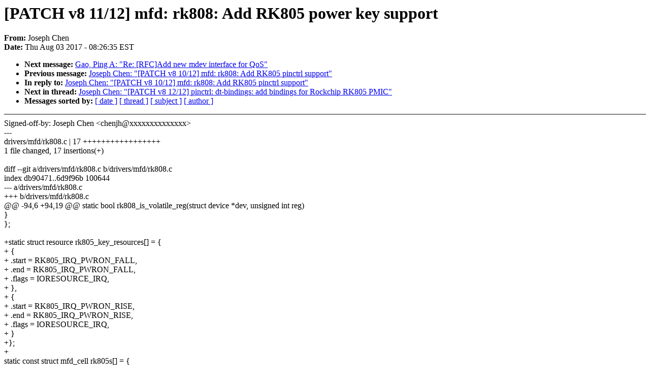

--- FILE ---
content_type: text/html; charset=UTF-8
request_url: https://lkml.iu.edu/hypermail/linux/kernel/1708.0/02563.html
body_size: 1268
content:
<!-- MHonArc v2.6.16 -->
<!--X-Subject: [PATCH v8 11/12] mfd: rk808: Add RK805 power key support -->
<!--X-From-R13: Xbfrcu Qura <purawuNebpx&#45;puvcf.pbz> -->
<!--X-Date: Thu,  3 Aug 2017 08:26:35 &#45;0400 (EDT) -->
<!--X-Message-Id: 1501763170&#45;20636&#45;1&#45;git&#45;send&#45;email&#45;chenjh@rock&#45;chips.com -->
<!--X-Content-Type: text/plain -->
<!--X-Reference: 1501762841&#45;20262&#45;1&#45;git&#45;send&#45;email&#45;chenjh@rock&#45;chips.com -->
<!--X-Head-End-->
<!DOCTYPE HTML PUBLIC "-//W3C//DTD HTML 4.0 Transitional//EN"
                      "http://www.w3.org/TR/REC-html40/loose.dtd">
<html lang=en>
<head>
<meta HTTP-EQUIV="Content-Type" CONTENT="text/html; charset=iso-8859-2">
<title>Linux-Kernel Archive: [PATCH v8 11/12] mfd: rk808: Add RK805 power key support</title>
<meta NAME="Author" CONTENT="Joseph Chen &lt;chenjh@xxxxxxxxxxxxxx&gt;">
<meta NAME="Subject" CONTENT="[PATCH v8 11/12] mfd: rk808: Add RK805 power key support">
</head> 
<body BGCOLOR="#FFFFFF" TEXT="#000000">

<!--X-Body-Begin-->
<!--X-User-Header-->
<!--X-User-Header-End-->
<!--X-TopPNI-->


<!--X-TopPNI-End-->
<!--X-MsgBody-->
<!--X-Subject-Header-Begin-->
<h1>[PATCH v8 11/12] mfd: rk808: Add RK805 power key support</h1>
<strong>From: </strong>Joseph Chen
<br><strong>Date: </strong> Thu Aug 03 2017 - 08:26:35 EST
<p>
<ul>
<li><strong>Next message: </strong> <a href="02564.html"> Gao, Ping A: "Re: [RFC]Add new mdev interface for QoS"</a>

<li><strong>Previous message: </strong> <a href="02562.html"> Joseph Chen: "[PATCH v8 10/12] mfd: rk808: Add RK805 pinctrl support"</a>

<li><strong>In reply to: </strong> <a href="02562.html"> Joseph Chen: "[PATCH v8 10/12] mfd: rk808: Add RK805 pinctrl support"</a>

<li><strong>Next in thread: </strong> <a href="02565.html"> Joseph Chen: "[PATCH v8 12/12] pinctrl: dt-bindings: add bindings for Rockchip RK805 PMIC"</a>

<li><strong>Messages sorted by: </strong><a href="date.html#02563">[ date ]</a> <a href="index.html#02563">[ thread ]</a> <a href="subject.html#02563">[ subject ]</a> <a href="author.html#02563">[ author ]</a>
</ul>

<!--X-Subject-Header-End-->
<!--X-Head-of-Message-->
<!--X-Head-of-Message-End-->
<!--X-Head-Body-Sep-Begin-->
<hr NOSHADE>
<!--X-Head-Body-Sep-End-->
<!--X-Body-of-Message-->
Signed-off-by: Joseph Chen &lt;chenjh@xxxxxxxxxxxxxx&gt;<br>
---<br>
 drivers/mfd/rk808.c | 17 +++++++++++++++++<br>
 1 file changed, 17 insertions(+)<br>
<br>
diff --git a/drivers/mfd/rk808.c b/drivers/mfd/rk808.c<br>
index db90471..6d9f96b 100644<br>
--- a/drivers/mfd/rk808.c<br>
+++ b/drivers/mfd/rk808.c<br>
@@ -94,6 +94,19 @@ static bool rk808_is_volatile_reg(struct device *dev, unsigned int reg)<br>
 	}<br>
 };<br>
 <br>
+static struct resource rk805_key_resources[] = {<br>
+	{<br>
+		.start  = RK805_IRQ_PWRON_FALL,<br>
+		.end    = RK805_IRQ_PWRON_FALL,<br>
+		.flags  = IORESOURCE_IRQ,<br>
+	},<br>
+	{<br>
+		.start  = RK805_IRQ_PWRON_RISE,<br>
+		.end    = RK805_IRQ_PWRON_RISE,<br>
+		.flags  = IORESOURCE_IRQ,<br>
+	}<br>
+};<br>
+<br>
 static const struct mfd_cell rk805s[] = {<br>
 	{ .name = &quot;rk808-clkout&quot;, },<br>
 	{ .name = &quot;rk808-regulator&quot;, },<br>
@@ -103,6 +116,10 @@ static bool rk808_is_volatile_reg(struct device *dev, unsigned int reg)<br>
 		.num_resources = ARRAY_SIZE(rtc_resources),<br>
 		.resources = &amp;rtc_resources[0],<br>
 	},<br>
+	{	.name = &quot;rk805-pwrkey&quot;,<br>
+		.num_resources = ARRAY_SIZE(rk805_key_resources),<br>
+		.resources = &amp;rk805_key_resources[0],<br>
+	},<br>
 };<br>
 <br>
 static const struct mfd_cell rk808s[] = {<br>
-- <br>
1.9.1<br>
<br>
<br>
<br>

<!--X-Body-of-Message-End-->
<!--X-MsgBody-End-->
<!--X-Follow-Ups-->
<hr NOSHADE>
<!--X-Follow-Ups-End-->
<!--X-References-->



<!--X-References-End-->
<!--X-BotPNI-->
<ul>
<li><strong>Next message: </strong> <a href="02564.html"> Gao, Ping A: "Re: [RFC]Add new mdev interface for QoS"</a>

<li><strong>Previous message: </strong> <a href="02562.html"> Joseph Chen: "[PATCH v8 10/12] mfd: rk808: Add RK805 pinctrl support"</a>

<li><strong>In reply to: </strong> <a href="02562.html"> Joseph Chen: "[PATCH v8 10/12] mfd: rk808: Add RK805 pinctrl support"</a>

<li><strong>Next in thread: </strong> <a href="02565.html"> Joseph Chen: "[PATCH v8 12/12] pinctrl: dt-bindings: add bindings for Rockchip RK805 PMIC"</a>

<li><strong>Messages sorted by: </strong><a href="date.html#02563">[ date ]</a> <a href="index.html#02563">[ thread ]</a> <a href="subject.html#02563">[ subject ]</a> <a href="author.html#02563">[ author ]</a>
</ul>

<!--X-BotPNI-End-->
<!--X-User-Footer-->
<!--X-User-Footer-End-->
</body>
</html>
